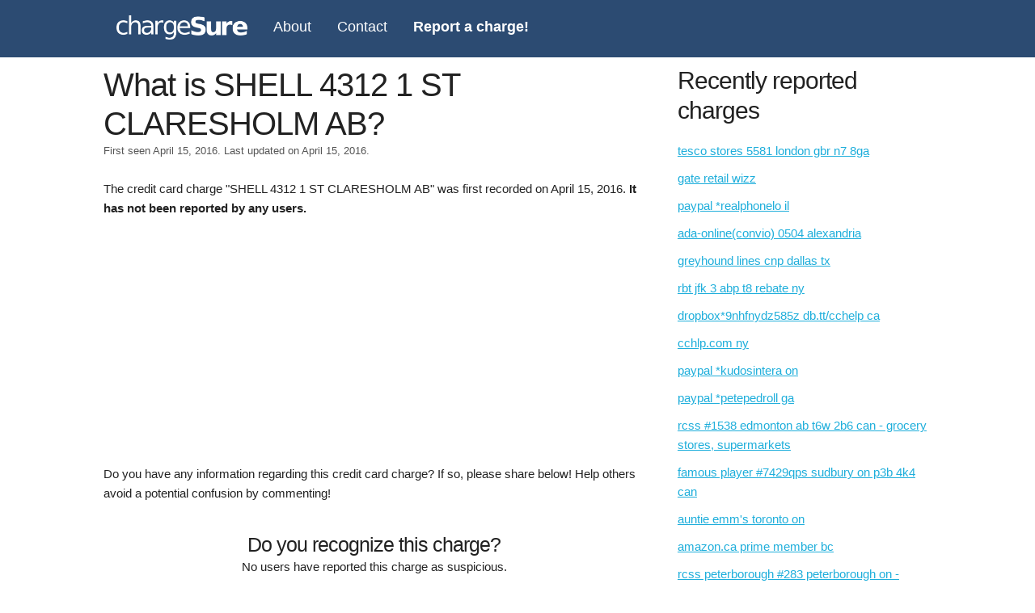

--- FILE ---
content_type: text/html; charset=utf-8
request_url: https://chargesure.com/c/shell-4312-1-st-claresholm-ab
body_size: 4014
content:
<!DOCTYPE html>
<html lang="en">

<head>
  <meta charset="utf-8">
  <meta http-equiv="X-UA-Compatible" content="IE=edge">
  <meta name="viewport" content="width=device-width, initial-scale=1">
  <link rel="preload" as="font" href="https://fonts.googleapis.com/css?family=Pacifico&display=swap" />
  
<meta name="description"
  content="Get details on the source of . Report any information you have to help other consumers.">

<title>What is SHELL 4312 1 ST CLARESHOLM AB?</title>
<script async src="https://pagead2.googlesyndication.com/pagead/js/adsbygoogle.js?client=ca-pub-1195897316375945"
  crossorigin="anonymous"></script>

  
  <link rel="stylesheet" href="/chargesure_static/gen/style.min.css?3d43a4fd" />
  
  <link rel="icon" type="image/png" href="/chargesure_static/images/favicon.ico">
</head>

<body>
  <nav class="navbar" id="main-navbar">
    <div class="container">
      <a class=logo href="/">
        <img src="/chargesure_static/images/logo.png" width="162" height="30" alt="logo">
      </a>
      <a href="/about">About</a>
      <a href="/contact">Contact</a>
      <a href="/report"><strong>Report a charge!</strong></a>
      <span class="icon" onClick="openDrawerMenu()">&#9776;</a>
    </div>
  </nav>

  <div class="container">
    
<div class="eight columns">
  <div class="info">
    <div class="row">
      <h1 style="margin-bottom: 0;">What is SHELL 4312 1 ST CLARESHOLM AB?</h1>
      <p id="post-date">First seen April 15, 2016.
        Last updated on April 15, 2016.
      </p>
      <p>
        The credit card charge "SHELL 4312 1 ST CLARESHOLM AB" was first recorded on April 15, 2016. <strong>It has not been reported by any
          users.</strong>
      </p>
      <div class="ad-unit h300">
        <!-- chargesure.com - charge top -->
        <ins class="adsbygoogle" style="display:block" data-ad-client="ca-pub-1195897316375945"
          data-ad-slot="6364068316" data-ad-format="auto" data-full-width-responsive="true"></ins>
        <script>
          (adsbygoogle = window.adsbygoogle || []).push({});
        </script>
      </div>
      
      <p>
        Do you have any information regarding this credit card charge? If so, please share below! Help others avoid a
        potential
        confusion by commenting!
      </p>
    </div>
    <div class="row">
      <div class="trust-buttons center">
        <h3 style="margin-bottom: 0;">Do you recognize this charge?</h3>
        <p>
          
          No users have reported this charge as suspicious.
          
        </p>
      </div>
      <div class="center" id="trust-buttons">
        <form id="trust-button">
          <input type="hidden" name="slug" value="shell-4312-1-st-claresholm-ab">
          <input type="hidden" name="csrf_token" value="IjVjZGYyOWRlMTQ0ZjMzM2UwYjhlMzFhNGI3OTg2NTI1ODcxMTM1Nzki.aWu-cQ.Ev9amxyem9IX6sNkCEVL6STLML0">
          <button type="button" id="trust" data-vote="pos">Yes</button>
          <button type="button" id="unsure" data-vote="neg">No</button>
        </form>
      </div>
    </div>
    <div class="row vc">
      <div class="six columns ml2 ad-unit h300">
        <!-- chargesure.com - charge merch info -->
        <ins class="adsbygoogle" style="display:block" data-ad-client="ca-pub-1195897316375945"
          data-ad-slot="8759131510" data-ad-format="auto" data-full-width-responsive="true"></ins>
        <script>
          (adsbygoogle = window.adsbygoogle || []).push({});
        </script>
      </div>
      <div class="six columns ml2">
        <h2>Merchant Information</h2>
        <table id=merchant-info class="u-full-width">
          <tbody>
            <tr class=merch-info-row>
              <td>Merchant/Company</td>
              <td>
                
                <span class="unknown">Click to Add</span>
                
              </td>
            </tr>
            <tr class=merch-info-row>
              <td>Website</td>
              <td>
                
                <span class="unknown">Click to Add</span>
                
              </td>
            </tr>
            <tr class=merch-info-row>
              <td>Phone</td>
              <td>
                
                <span class="unknown">Click to Add</span>
                
              </td>
            </tr>
            <tr class=merch-info-row>
              <td>Category</td>
              <td>
                
                <span class="unknown">Click to Add</span>
                
              </td>
            </tr>
            <tr class=merch-info-row>
              <td>Description</td>
              <td>
                
                <span class="unknown">Click to Add</span>
                
              </td>
            </tr>
          </tbody>
        </table>
        <div id=merchant-edit>
          <form id=merch-info method="post" novalidate>
            <input id="csrf_token" name="csrf_token" type="hidden" value="IjVjZGYyOWRlMTQ0ZjMzM2UwYjhlMzFhNGI3OTg2NTI1ODcxMTM1Nzki.aWu-cQ.Ev9amxyem9IX6sNkCEVL6STLML0">
            <input type="hidden" name="slug" value="shell-4312-1-st-claresholm-ab">
            <table class="u-full-width">
              <tr>
                <td>Merchant/Company</td>
                <td>
                  <input type="text" name="merchant"
                    value="">
                </td>
              </tr>
              <tr>
                <td>Website</td>
                <td>
                  <input type="text" name="website"
                    value="">
                </td>
              </tr>
              <tr>
                <td>Phone</td>
                <td>
                  <input type="text" name="phone"
                    value="">
                </td>
              </tr>
              <tr>
                <td>Category</td>
                <td>
                  <input type="text" name="category"
                    value="">
                </td>
              </tr>
              <tr>
                <td>Description</td>
                <td>
                  <textarea name=description></textarea>
                </td>
              </tr>
            </table>
            <button id=submit class=button type=button name=submit>Submit</button>
            <button id=cancel type=button>Cancel</button>
          </form>
        </div>
        <div class="response"></div>
      </div>
    </div>
    <div class="row">
      <h3>Comments</h3>
      <div id="comments">

        
        <span id="no-comment">
          No reports for this charge yet.
        </span>
        
      </div>
    </div>

    <div class="row comment" id="comment-box">
      <div class="header">
        <h3>Do you know what the source of this charge is?</h3>
      </div>
      <form method=post action="/submit">
        <input id="csrf_token" name="csrf_token" type="hidden" value="IjVjZGYyOWRlMTQ0ZjMzM2UwYjhlMzFhNGI3OTg2NTI1ODcxMTM1Nzki.aWu-cQ.Ev9amxyem9IX6sNkCEVL6STLML0">
        <input type="hidden" name="slug" value="shell-4312-1-st-claresholm-ab">
        <div class=field>
          <label for="name">Name (shown publicly)</label>
          <input id="name" maxlength="250" minlength="3" name="name" required type="text" value="">
          
        </div>
        <div class="field" id="subscribe-cont">
          <label class="inline mrs" for="subscribe">Subscribe to updates about this charge?</label>
          <input id="subscribe" name="subscribe" type="checkbox" value="y">
        </div>
        <div class="field" id="email-cont" style="display:none">
          <label for="email">Email</label>
          <input id="email" name="email" type="email" value="">
          
        </div>
        <div class=field>
          <label for="comment">Explanation (provide any links or relevant details)</label>
          <textarea id="comment" minlength="3" name="comment" required rows="10">
</textarea>
          
        </div>
        <div class="field" style="text-align:center;">
          
<script>
function reCaptchaOnFocus() {
    var head = document.getElementsByTagName('head')[0]
    var script = document.createElement('script');
    script.type = 'text/javascript';
    script.src = 'https://www.google.com/recaptcha/api.js';
    head.appendChild(script);
    document.getElementById('name').removeEventListener('focus', reCaptchaOnFocus);
    document.getElementById('email').removeEventListener('focus', reCaptchaOnFocus);
}
document.getElementById('name').addEventListener('focus', reCaptchaOnFocus, false);
document.getElementById('email').addEventListener('focus', reCaptchaOnFocus, false);
</script>
<div class="g-recaptcha" data-sitekey="6LdOPDAkAAAAAL6scLLzeEXmpNb9djx5Zv_AfJnu"></div>

        </div>
        <div class="field" id="submit">
          <input id="submit" name="submit" type="submit" value="Submit">
        </div>
      </form>
    </div>
    <div class="row related">
      <h4>This Charge Also Appears on Statements As</h4>
      <ul>
        <li>CHKCARDSHELL 4312 1 ST CLARESHOLM AB</li>
        <li>CHECKCARD SHELL 4312 1 ST CLARESHOLM AB</li>
        <li>POS Debit SHELL 4312 1 ST CLARESHOLM AB</li>
        <li>POS PUR SHELL 4312 1 ST CLARESHOLM AB</li>
        <li>POS PURCH SHELL 4312 1 ST CLARESHOLM AB</li>
        <li>POS PURCHASE SHELL 4312 1 ST CLARESHOLM AB</li>
        <li>POS REFUND SHELL 4312 1 ST CLARESHOLM AB</li>
        <li>PRE-AUTH SHELL 4312 1 ST CLARESHOLM AB</li>
        <li>PENDING SHELL 4312 1 ST CLARESHOLM AB</li>
        <li>Visa Check Card SHELL 4312 1 ST CLARESHOLM AB MC</li>
        <li>Misc. Debit SHELL 4312 1 ST CLARESHOLM AB</li>
        <li>CHKCARD SHELL 4312 1 ST CLARESHOLM AB</li>
      </ul>
    </div>
  </div>
</div>
<div class="four columns">
  <div class="trending">
    <h2>Recently reported charges</h2>
    <ul>
      
      <li>
        <a href="/c/tesco-stores-5581-london-gbr-n7-8ga">
          tesco stores 5581 london gbr n7 8ga
        </a>
      </li>
      
      <li>
        <a href="/c/gate-retail-wizz">
          gate retail wizz
        </a>
      </li>
      
      <li>
        <a href="/c/paypal-realphonelo-il">
          paypal *realphonelo il
        </a>
      </li>
      
      <li>
        <a href="/c/ada-online-convio-0504-alexandria">
          ada-online(convio) 0504 alexandria
        </a>
      </li>
      
      <li>
        <a href="/c/greyhound-lines-cnp-dallas-tx">
          greyhound lines cnp dallas tx
        </a>
      </li>
      
      <li>
        <a href="/c/rbt-jfk-3-abp-t8-rebate-ny">
          rbt jfk 3 abp t8 rebate ny
        </a>
      </li>
      
      <li>
        <a href="/c/dropbox-9nhfnydz585z-db-tt-cchelp-ca">
          dropbox*9nhfnydz585z db.tt/cchelp ca
        </a>
      </li>
      
      <li>
        <a href="/c/cchlp-com-ny">
          cchlp.com ny
        </a>
      </li>
      
      <li>
        <a href="/c/paypal-kudosintera-on">
          paypal *kudosintera on
        </a>
      </li>
      
      <li>
        <a href="/c/paypal-petepedroll-ga">
          paypal *petepedroll ga
        </a>
      </li>
      
      
      <li>
        <a href="/c/rcss-1538-edmonton-ab-t6w-2b6-can-grocery-stores-supermarkets">
          rcss #1538 edmonton ab t6w 2b6 can - grocery stores, supermarkets
        </a>
      </li>
      
      <li>
        <a href="/c/famous-player-7429qps-sudbury-on-p3b-4k4-can">
          famous player #7429qps sudbury on p3b 4k4 can
        </a>
      </li>
      
      <li>
        <a href="/c/auntie-emm-s-toronto-on">
          auntie emm&#39;s toronto on
        </a>
      </li>
      
      <li>
        <a href="/c/amazon-ca-prime-member-bc">
          amazon.ca prime member bc
        </a>
      </li>
      
      <li>
        <a href="/c/rcss-peterborough-283-peterborough-on-grocery-stores-supermarkets">
          rcss peterborough #283 peterborough on - grocery stores, supermarkets
        </a>
      </li>
      
      <li>
        <a href="/c/paypal-ultimatespo-on">
          paypal *ultimatespo on
        </a>
      </li>
      
      <li>
        <a href="/c/sp-mfpa-ltd-on">
          sp * mfpa ltd. on
        </a>
      </li>
      
      <li>
        <a href="/c/sq-laurel-irons-keremeos-bc">
          sq *laurel irons keremeos bc
        </a>
      </li>
      
      <li>
        <a href="/c/paypal-jusighoesag-on">
          paypal *jusighoesag on
        </a>
      </li>
      
      <li>
        <a href="/c/eriethames-pwrln-blpay-on">
          eriethames-pwrln-blpay on
        </a>
      </li>
      
    </ul>
  </div>
</div>






  </div>
  <footer>
    <div class="center">
      <span>Copyright &copy; <a href="/" title="chargeSure.com">chargeSure.com</a> 2026 ·</span>
      <span><a href="/about" title="About">About</a> ·</span>
      <span><a href="/contact" title="Contact">Contact</a> ·</span>
      <span><a href="/privacy-policy" title="Pricay Policy">Privacy Policy</a> ·</span>
      <span><a href="/report" title="Report a charge!">Report a charge!</a></span>
    </div>
  </footer>
  
  <script type="text/javascript" src="/chargesure_static/gen/app.min.js?7fe1c385" async></script>
  
  
  <script>
    function analyticsOnScroll() {
      var head = document.getElementsByTagName('head')[0];
      var script = document.createElement('script');
      script.type = 'text/javascript';
      script.src = 'https://www.googletagmanager.com/gtag/js?id=G-WX0BJG3VLQ';
      head.appendChild(script);
      document.removeEventListener('scroll', analyticsOnScroll);
      document.removeEventListener('onload', analyticsOnScroll);
    };
    document.addEventListener('scroll', analyticsOnScroll);
    document.addEventListener('onload', analyticsOnScroll);
  </script>
  <script>
    window.dataLayer = window.dataLayer || [];
    function gtag() { dataLayer.push(arguments); }
    gtag('js', new Date());
    gtag('config', 'G-WX0BJG3VLQ');
  </script>
  
</body>

</html>

--- FILE ---
content_type: text/html; charset=utf-8
request_url: https://www.google.com/recaptcha/api2/aframe
body_size: 266
content:
<!DOCTYPE HTML><html><head><meta http-equiv="content-type" content="text/html; charset=UTF-8"></head><body><script nonce="DsakuSdZ7NVMv1g6X13vow">/** Anti-fraud and anti-abuse applications only. See google.com/recaptcha */ try{var clients={'sodar':'https://pagead2.googlesyndication.com/pagead/sodar?'};window.addEventListener("message",function(a){try{if(a.source===window.parent){var b=JSON.parse(a.data);var c=clients[b['id']];if(c){var d=document.createElement('img');d.src=c+b['params']+'&rc='+(localStorage.getItem("rc::a")?sessionStorage.getItem("rc::b"):"");window.document.body.appendChild(d);sessionStorage.setItem("rc::e",parseInt(sessionStorage.getItem("rc::e")||0)+1);localStorage.setItem("rc::h",'1768668786798');}}}catch(b){}});window.parent.postMessage("_grecaptcha_ready", "*");}catch(b){}</script></body></html>